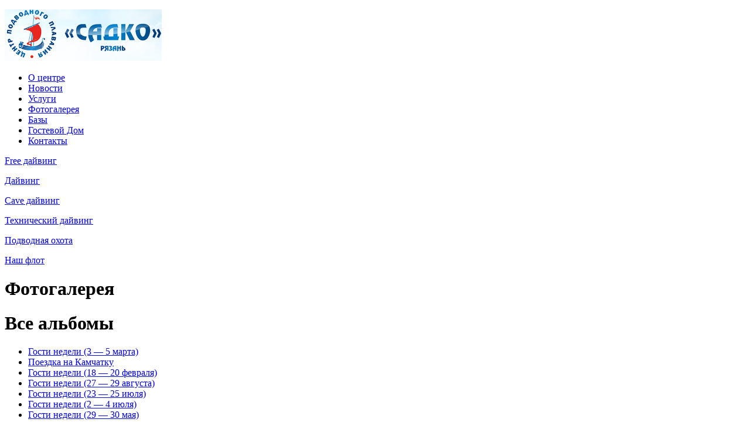

--- FILE ---
content_type: text/html; charset=UTF-8
request_url: http://sadko.ryazan.ru/photo/13may/
body_size: 2599
content:
<!DOCTYPE html PUBLIC "-//W3C//DTD XHTML 1.0 Strict//EN"
"http://www.w3.org/TR/xhtml1/DTD/xhtml1-strict.dtd">

<html xmlns="http://www.w3.org/1999/xhtml">
<head>
	<meta http-equiv="Content-Type" content="text/html; charset=utf-8" />
	<meta http-equiv="Content-Style-Type" content="text/css">
	<meta http-equiv="Content-Language" content="ru" />
	<meta name="robots" content="index,follow" />
	<title>Центр подводного плавания «Садко» &rsaquo; Фотогалерея &rsaquo; Гости недели (11 — 13 мая)</title>
	<meta name="keywords" content="дайвинг, дайвинг рязань, дайвинг центр, дайвинг оборудование, обучение дайвингу, подводное плавание, подводная охота, diving, фридайвинг, дайвер, дайв сафари, рафтинг, кайт, кайтинг, кайтсерфинг, виндсерфинг, дайвинг в Новомичуринске, дайвинг в Спас-Клепиках, дайвинг в Скопине, дельтапланеризм" />
	<meta name="description" content="Центр подводного плавания «САДКО» обучает новичков, помогает расти профессионалам, а также регулярно организовывать дайвинг-поездки. В организации поездок нам помогают многие туроператоры, с которыми мы работаем." />
	<link type="text/css" rel="stylesheet" href="/styles/reset.css" charset="utf-8" />
	<link type="text/css" rel="stylesheet" href="/styles/style.css?v=623936213" charset="utf-8" />
	<script type="text/javascript" src="/js/highslide/highslide.js"></script>
	<script type="text/javascript">
		hs.graphicsDir = '/js/highslide/graphics/';
		hs.outlineType = 'rounded-white';
	</script>
<script type="text/javascript">

  var _gaq = _gaq || [];
  _gaq.push(['_setAccount', 'UA-3859497-1']);
  _gaq.push(['_trackPageview']);

  (function() {
    var ga = document.createElement('script'); ga.type = 'text/javascript'; ga.async = true;
    ga.src = ('https:' == document.location.protocol ? 'https://ssl' : 'http://www') + '.google-analytics.com/ga.js';
    var s = document.getElementsByTagName('script')[0]; s.parentNode.insertBefore(ga, s);
  })();

</script>
</head>
<body>

<div id="wrapper">
<div class="bg">
<div class="bg-bottom-right">
<div class="padding">
	<div id="header">
		<p class="logo"><a href="/"><img src="/i/logo.jpg" width="268" height="88" alt="Центр подводного плавания «Садко»" /></a></p>
		<ul class="menu">
			<li><a href="/about/">О центре</a></li>
			<li><a href="/news/">Новости</a></li>
			<li><a href="/services/">Услуги</a></li>
			<li class="active"><a href="/photo/">Фотогалерея</a><span></span></li>
			<li><a href="/camps/">Базы</a></li>
			<li><a href="/kottedzhi/">Гостевой Дом</a></li>
			<!-- <li><a href="/shop/">Интернет-магазин</a></li> -->
			<li><a href="/contacts/">Контакты</a></li>
		</ul>
		<div class="clear"></div>
	</div><!-- #header -->

	<div id="content">
		<div class="content-top"></div>
		<div class="container">
			<div class="promo">
				<div class="point freediving">
					<p><a href="/freediving/">Free дайвинг</a></p>
				</div>
				<div class="point diving">
					<p><a href="/diving/">Дайвинг</a></p>
				</div>
				<div class="point cavediving">
					<p><a href="/cavediving/">Cave дайвинг</a></p>
				</div>
				<div class="point techdiving">
					<p><a href="/techdiving/">Технический дайвинг</a></p>
				</div>
				<div class="point waterhunt">
					<p><a href="/waterhunt/">Подводная охота</a></p>
				</div>
				<div class="point last flot">
					<p><a href="/flot/">Наш флот</a></p>
				</div>
				<div class="clear"></div>
			</div>

			<div class="content-block">
										<div class="photos-block">
					<h1 class="photos-title">Фотогалерея</h1>
					<div class="clear"></div>
				</div>
			</div>
			<div class="sidebar">
				<h1 class="programm-title">Все альбомы</h1>
				<ul class="level2">
					<li><a href="/photo/5marta/" title="Гости недели (3 — 5 марта)">Гости недели (3 — 5 марта)</a></li>
					<li><a href="/photo/cam/" title="Поездка на Камчатку">Поездка на Камчатку</a></li>
					<li><a href="/photo/20feb/" title="Гости недели (18 — 20 февраля)">Гости недели (18 — 20 февраля)</a></li>
					<li><a href="/photo/29aug/" title="Гости недели (27 — 29 августа)">Гости недели (27 — 29 августа)</a></li>
					<li><a href="/photo/25jule/" title="Гости недели (23 — 25 июля)">Гости недели (23 — 25 июля)</a></li>
					<li><a href="/photo/4jule/" title="Гости недели (2 — 4 июля)">Гости недели (2 — 4 июля)</a></li>
					<li><a href="/photo/30may/" title="Гости недели (29 — 30 мая)">Гости недели (29 — 30 мая)</a></li>
					<li><a href="/photo/6may/" title="Гости недели (4 — 6 мая)">Гости недели (4 — 6 мая)</a></li>
					<li><a href="/photo/14mart/" title="Гости недели (12 — 14 марта)">Гости недели (12 — 14 марта)</a></li>
					<li><a href="/photo/28feb/" title="Гости недели (27 — 28 февраля)">Гости недели (27 — 28 февраля)</a></li>
					<li><a href="/photo/23feb/" title="Всероссийские соревнования по подледному ориентированию в Садко (21 — 23 февраля)">Всероссийские соревнования по подледному ориентированию в Садко (21 — 23 февраля)</a></li>
					<li><a href="/photo/7feb/" title="Гости недели (5 — 7 февраля)">Гости недели (5 — 7 февраля)</a></li>
					<li><a href="/photo/10jan/" title="Гости недели (2 — 10 января)">Гости недели (2 — 10 января)</a></li>
					<li><a href="/photo/6dec/" title="Гости недели (4 — 6 декабря)">Гости недели (4 — 6 декабря)</a></li>
					<li><a href="/photo/15nov/" title="Гости недели (14 — 15 ноября)">Гости недели (14 — 15 ноября)</a></li>
					<li><a href="/photo/20okt/" title="Гости недели (18 — 20 октября)">Гости недели (18 — 20 октября)</a></li>
					<li><a href="/photo/5nov/" title="Гости недели (3 — 5 ноября)">Гости недели (3 — 5 ноября)</a></li>
					<li><a href="/photo/2sep/" title="Гости недели (31 августа — 2 сентября)">Гости недели (31 августа — 2 сентября)</a></li>
					<li><a href="/photo/29jul/" title="Гости недели (27 — 29 июля)">Гости недели (27 — 29 июля)</a></li>
					<li><a href="/photo/13may/" title="Гости недели (11 — 13 мая)" class="active">Гости недели (11 — 13 мая)</a></li>
					<li><a href="/photo/2may/" title="Гости недели (1 — 2 мая)">Гости недели (1 — 2 мая)</a></li>
					<li><a href="/photo/15apr/" title="Гости недели (13 — 15 апреля)">Гости недели (13 — 15 апреля)</a></li>
					<li><a href="/photo/ny2018/" title="Гости недели (31 декабря — 2 января)">Гости недели (31 декабря — 2 января)</a></li>
					<li><a href="/photo/6nov/" title="Гости недели (3 — 6 ноября)">Гости недели (3 — 6 ноября)</a></li>
					<li><a href="/photo/10sep/" title="Гости недели (8 — 10 сентября)">Гости недели (8 — 10 сентября)</a></li>
					<li><a href="/photo/20aug/" title="Гости недели (18 — 20 августа)">Гости недели (18 — 20 августа)</a></li>
					<li><a href="/photo/6august/" title="Гости недели (4 — 6 августа)">Гости недели (4 — 6 августа)</a></li>
					<li><a href="/photo/30jule/" title="Гости недели (28 — 30 июля)">Гости недели (28 — 30 июля)</a></li>
				</ul>
				<div class="clear"></div>
			</div>
			<div class="clear"></div>
		</div>
		<div class="content-bottom"></div>
	</div><!-- #content -->

	<div id="footer">
		<div class="copy">
			<p>&copy; 2026 Центр подводного плавания «Садко»<br />
			390006, Рязань, Есенина 46 (Дворец творчества).<br />
			+7 (910) 902-99-98, <a href="mailto:igorsadko@yandex.ru">igorsadko@yandex.ru</a></p>
		</div>
		<div class="madeinvoshod">
			<p class="txt">Сделано в студии «<a href="http://www.voshod-media.ru" target="_blank">Восход медиа</a>»</p>
		</div>
		<div class="clear"></div>
	</div><!-- #footer -->
</div>
</div>
</div>
</div><!-- #wrapper -->

</body>
</html>
